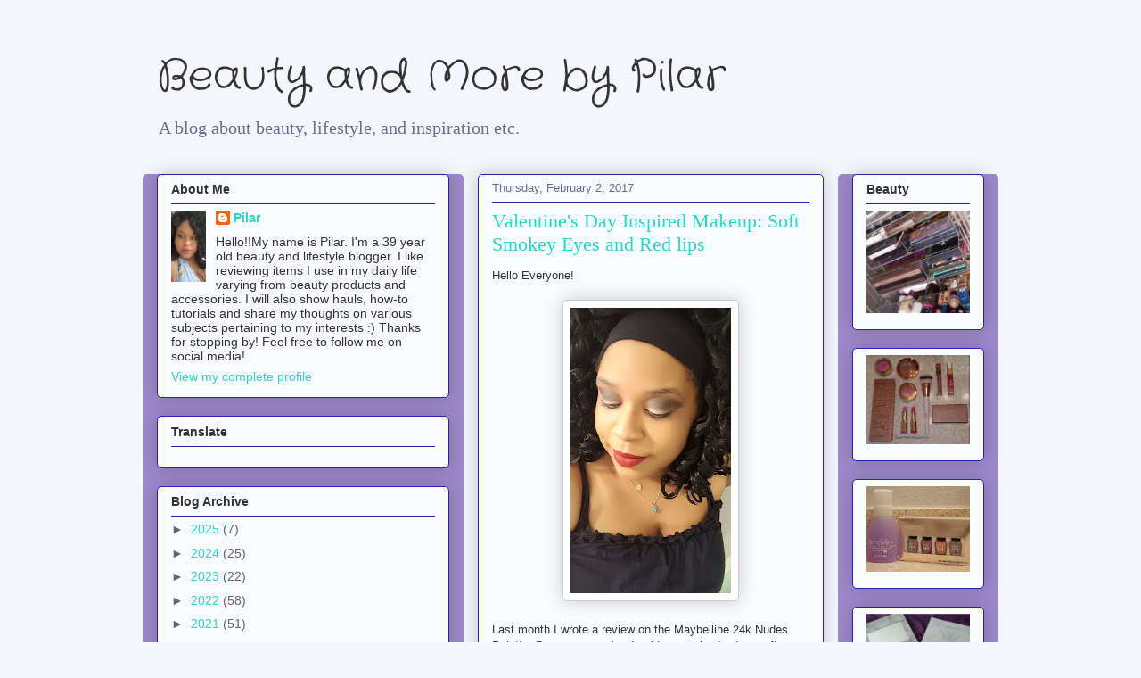

--- FILE ---
content_type: text/html; charset=utf-8
request_url: https://accounts.google.com/o/oauth2/postmessageRelay?parent=https%3A%2F%2Fplovesfashion.blogspot.com&jsh=m%3B%2F_%2Fscs%2Fabc-static%2F_%2Fjs%2Fk%3Dgapi.lb.en.2kN9-TZiXrM.O%2Fd%3D1%2Frs%3DAHpOoo_B4hu0FeWRuWHfxnZ3V0WubwN7Qw%2Fm%3D__features__
body_size: 159
content:
<!DOCTYPE html><html><head><title></title><meta http-equiv="content-type" content="text/html; charset=utf-8"><meta http-equiv="X-UA-Compatible" content="IE=edge"><meta name="viewport" content="width=device-width, initial-scale=1, minimum-scale=1, maximum-scale=1, user-scalable=0"><script src='https://ssl.gstatic.com/accounts/o/2580342461-postmessagerelay.js' nonce="_ns_HmUmwyg6EEbA0Fd3vw"></script></head><body><script type="text/javascript" src="https://apis.google.com/js/rpc:shindig_random.js?onload=init" nonce="_ns_HmUmwyg6EEbA0Fd3vw"></script></body></html>